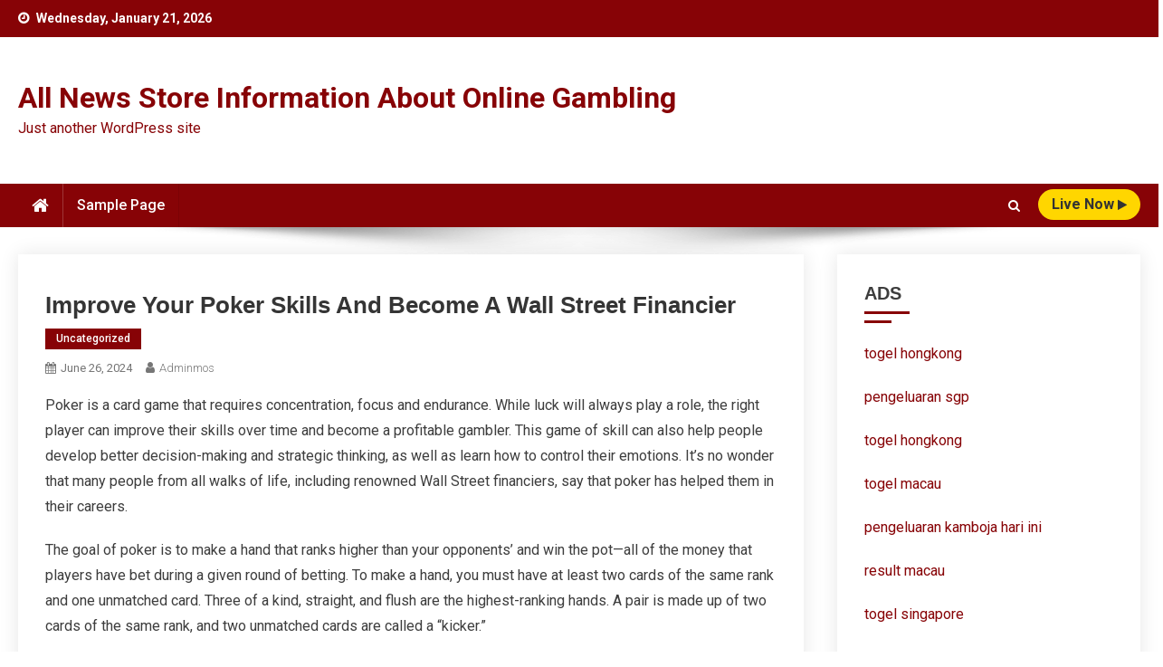

--- FILE ---
content_type: text/html; charset=UTF-8
request_url: https://mostotrest.com/index.php/2024/06/26/improve-your-poker-skills-and-become-a-wall-street-financier/
body_size: 9830
content:
<!doctype html>
<html lang="en-US">
<head>
<meta charset="UTF-8">
<meta name="viewport" content="width=device-width, initial-scale=1">
<link rel="profile" href="https://gmpg.org/xfn/11">

<meta name='robots' content='index, follow, max-image-preview:large, max-snippet:-1, max-video-preview:-1' />

	<!-- This site is optimized with the Yoast SEO plugin v26.8 - https://yoast.com/product/yoast-seo-wordpress/ -->
	<title>Master Poker Skills to Excel as a Wall Street Financier</title>
	<meta name="description" content="Enhance your poker skills and learn strategies to thrive in finance. Master decision-making for success in both poker and Wall Street." />
	<link rel="canonical" href="https://mostotrest.com/index.php/2024/06/26/improve-your-poker-skills-and-become-a-wall-street-financier/" />
	<meta property="og:locale" content="en_US" />
	<meta property="og:type" content="article" />
	<meta property="og:title" content="Master Poker Skills to Excel as a Wall Street Financier" />
	<meta property="og:description" content="Enhance your poker skills and learn strategies to thrive in finance. Master decision-making for success in both poker and Wall Street." />
	<meta property="og:url" content="https://mostotrest.com/index.php/2024/06/26/improve-your-poker-skills-and-become-a-wall-street-financier/" />
	<meta property="og:site_name" content="All News Store Information About Online Gambling" />
	<meta property="article:published_time" content="2024-06-26T15:57:17+00:00" />
	<meta property="article:modified_time" content="2024-06-26T15:57:18+00:00" />
	<meta name="author" content="adminmos" />
	<meta name="twitter:card" content="summary_large_image" />
	<meta name="twitter:label1" content="Written by" />
	<meta name="twitter:data1" content="adminmos" />
	<meta name="twitter:label2" content="Est. reading time" />
	<meta name="twitter:data2" content="1 minute" />
	<script type="application/ld+json" class="yoast-schema-graph">{"@context":"https://schema.org","@graph":[{"@type":"Article","@id":"https://mostotrest.com/index.php/2024/06/26/improve-your-poker-skills-and-become-a-wall-street-financier/#article","isPartOf":{"@id":"https://mostotrest.com/index.php/2024/06/26/improve-your-poker-skills-and-become-a-wall-street-financier/"},"author":{"name":"adminmos","@id":"https://mostotrest.com/#/schema/person/6a248a2b0d75a540fd80bf1bcf4088ed"},"headline":"Improve Your Poker Skills and Become a Wall Street Financier","datePublished":"2024-06-26T15:57:17+00:00","dateModified":"2024-06-26T15:57:18+00:00","mainEntityOfPage":{"@id":"https://mostotrest.com/index.php/2024/06/26/improve-your-poker-skills-and-become-a-wall-street-financier/"},"wordCount":237,"inLanguage":"en-US"},{"@type":"WebPage","@id":"https://mostotrest.com/index.php/2024/06/26/improve-your-poker-skills-and-become-a-wall-street-financier/","url":"https://mostotrest.com/index.php/2024/06/26/improve-your-poker-skills-and-become-a-wall-street-financier/","name":"Master Poker Skills to Excel as a Wall Street Financier","isPartOf":{"@id":"https://mostotrest.com/#website"},"datePublished":"2024-06-26T15:57:17+00:00","dateModified":"2024-06-26T15:57:18+00:00","author":{"@id":"https://mostotrest.com/#/schema/person/6a248a2b0d75a540fd80bf1bcf4088ed"},"description":"Enhance your poker skills and learn strategies to thrive in finance. Master decision-making for success in both poker and Wall Street.","breadcrumb":{"@id":"https://mostotrest.com/index.php/2024/06/26/improve-your-poker-skills-and-become-a-wall-street-financier/#breadcrumb"},"inLanguage":"en-US","potentialAction":[{"@type":"ReadAction","target":["https://mostotrest.com/index.php/2024/06/26/improve-your-poker-skills-and-become-a-wall-street-financier/"]}]},{"@type":"BreadcrumbList","@id":"https://mostotrest.com/index.php/2024/06/26/improve-your-poker-skills-and-become-a-wall-street-financier/#breadcrumb","itemListElement":[{"@type":"ListItem","position":1,"name":"Home","item":"https://mostotrest.com/"},{"@type":"ListItem","position":2,"name":"Improve Your Poker Skills and Become a Wall Street Financier"}]},{"@type":"WebSite","@id":"https://mostotrest.com/#website","url":"https://mostotrest.com/","name":"All News Store Information About Online Gambling","description":"Just another WordPress site","potentialAction":[{"@type":"SearchAction","target":{"@type":"EntryPoint","urlTemplate":"https://mostotrest.com/?s={search_term_string}"},"query-input":{"@type":"PropertyValueSpecification","valueRequired":true,"valueName":"search_term_string"}}],"inLanguage":"en-US"},{"@type":"Person","@id":"https://mostotrest.com/#/schema/person/6a248a2b0d75a540fd80bf1bcf4088ed","name":"adminmos","image":{"@type":"ImageObject","inLanguage":"en-US","@id":"https://mostotrest.com/#/schema/person/image/","url":"https://secure.gravatar.com/avatar/2e6951b68561a53a4644eb70f84e3cd65fb898784c96cc0d42471e383c35c81e?s=96&d=mm&r=g","contentUrl":"https://secure.gravatar.com/avatar/2e6951b68561a53a4644eb70f84e3cd65fb898784c96cc0d42471e383c35c81e?s=96&d=mm&r=g","caption":"adminmos"},"sameAs":["https://mostotrest.com"],"url":"https://mostotrest.com/index.php/author/adminmos/"}]}</script>
	<!-- / Yoast SEO plugin. -->


<link rel='dns-prefetch' href='//fonts.googleapis.com' />
<link rel="alternate" type="application/rss+xml" title="All News Store Information About Online Gambling &raquo; Feed" href="https://mostotrest.com/index.php/feed/" />
<link rel="alternate" title="oEmbed (JSON)" type="application/json+oembed" href="https://mostotrest.com/index.php/wp-json/oembed/1.0/embed?url=https%3A%2F%2Fmostotrest.com%2Findex.php%2F2024%2F06%2F26%2Fimprove-your-poker-skills-and-become-a-wall-street-financier%2F" />
<link rel="alternate" title="oEmbed (XML)" type="text/xml+oembed" href="https://mostotrest.com/index.php/wp-json/oembed/1.0/embed?url=https%3A%2F%2Fmostotrest.com%2Findex.php%2F2024%2F06%2F26%2Fimprove-your-poker-skills-and-become-a-wall-street-financier%2F&#038;format=xml" />
<style id='wp-img-auto-sizes-contain-inline-css' type='text/css'>
img:is([sizes=auto i],[sizes^="auto," i]){contain-intrinsic-size:3000px 1500px}
/*# sourceURL=wp-img-auto-sizes-contain-inline-css */
</style>

<style id='wp-emoji-styles-inline-css' type='text/css'>

	img.wp-smiley, img.emoji {
		display: inline !important;
		border: none !important;
		box-shadow: none !important;
		height: 1em !important;
		width: 1em !important;
		margin: 0 0.07em !important;
		vertical-align: -0.1em !important;
		background: none !important;
		padding: 0 !important;
	}
/*# sourceURL=wp-emoji-styles-inline-css */
</style>
<link rel='stylesheet' id='wp-block-library-css' href='https://mostotrest.com/wp-includes/css/dist/block-library/style.min.css?ver=6.9' type='text/css' media='all' />
<style id='global-styles-inline-css' type='text/css'>
:root{--wp--preset--aspect-ratio--square: 1;--wp--preset--aspect-ratio--4-3: 4/3;--wp--preset--aspect-ratio--3-4: 3/4;--wp--preset--aspect-ratio--3-2: 3/2;--wp--preset--aspect-ratio--2-3: 2/3;--wp--preset--aspect-ratio--16-9: 16/9;--wp--preset--aspect-ratio--9-16: 9/16;--wp--preset--color--black: #000000;--wp--preset--color--cyan-bluish-gray: #abb8c3;--wp--preset--color--white: #ffffff;--wp--preset--color--pale-pink: #f78da7;--wp--preset--color--vivid-red: #cf2e2e;--wp--preset--color--luminous-vivid-orange: #ff6900;--wp--preset--color--luminous-vivid-amber: #fcb900;--wp--preset--color--light-green-cyan: #7bdcb5;--wp--preset--color--vivid-green-cyan: #00d084;--wp--preset--color--pale-cyan-blue: #8ed1fc;--wp--preset--color--vivid-cyan-blue: #0693e3;--wp--preset--color--vivid-purple: #9b51e0;--wp--preset--gradient--vivid-cyan-blue-to-vivid-purple: linear-gradient(135deg,rgb(6,147,227) 0%,rgb(155,81,224) 100%);--wp--preset--gradient--light-green-cyan-to-vivid-green-cyan: linear-gradient(135deg,rgb(122,220,180) 0%,rgb(0,208,130) 100%);--wp--preset--gradient--luminous-vivid-amber-to-luminous-vivid-orange: linear-gradient(135deg,rgb(252,185,0) 0%,rgb(255,105,0) 100%);--wp--preset--gradient--luminous-vivid-orange-to-vivid-red: linear-gradient(135deg,rgb(255,105,0) 0%,rgb(207,46,46) 100%);--wp--preset--gradient--very-light-gray-to-cyan-bluish-gray: linear-gradient(135deg,rgb(238,238,238) 0%,rgb(169,184,195) 100%);--wp--preset--gradient--cool-to-warm-spectrum: linear-gradient(135deg,rgb(74,234,220) 0%,rgb(151,120,209) 20%,rgb(207,42,186) 40%,rgb(238,44,130) 60%,rgb(251,105,98) 80%,rgb(254,248,76) 100%);--wp--preset--gradient--blush-light-purple: linear-gradient(135deg,rgb(255,206,236) 0%,rgb(152,150,240) 100%);--wp--preset--gradient--blush-bordeaux: linear-gradient(135deg,rgb(254,205,165) 0%,rgb(254,45,45) 50%,rgb(107,0,62) 100%);--wp--preset--gradient--luminous-dusk: linear-gradient(135deg,rgb(255,203,112) 0%,rgb(199,81,192) 50%,rgb(65,88,208) 100%);--wp--preset--gradient--pale-ocean: linear-gradient(135deg,rgb(255,245,203) 0%,rgb(182,227,212) 50%,rgb(51,167,181) 100%);--wp--preset--gradient--electric-grass: linear-gradient(135deg,rgb(202,248,128) 0%,rgb(113,206,126) 100%);--wp--preset--gradient--midnight: linear-gradient(135deg,rgb(2,3,129) 0%,rgb(40,116,252) 100%);--wp--preset--font-size--small: 13px;--wp--preset--font-size--medium: 20px;--wp--preset--font-size--large: 36px;--wp--preset--font-size--x-large: 42px;--wp--preset--spacing--20: 0.44rem;--wp--preset--spacing--30: 0.67rem;--wp--preset--spacing--40: 1rem;--wp--preset--spacing--50: 1.5rem;--wp--preset--spacing--60: 2.25rem;--wp--preset--spacing--70: 3.38rem;--wp--preset--spacing--80: 5.06rem;--wp--preset--shadow--natural: 6px 6px 9px rgba(0, 0, 0, 0.2);--wp--preset--shadow--deep: 12px 12px 50px rgba(0, 0, 0, 0.4);--wp--preset--shadow--sharp: 6px 6px 0px rgba(0, 0, 0, 0.2);--wp--preset--shadow--outlined: 6px 6px 0px -3px rgb(255, 255, 255), 6px 6px rgb(0, 0, 0);--wp--preset--shadow--crisp: 6px 6px 0px rgb(0, 0, 0);}:where(.is-layout-flex){gap: 0.5em;}:where(.is-layout-grid){gap: 0.5em;}body .is-layout-flex{display: flex;}.is-layout-flex{flex-wrap: wrap;align-items: center;}.is-layout-flex > :is(*, div){margin: 0;}body .is-layout-grid{display: grid;}.is-layout-grid > :is(*, div){margin: 0;}:where(.wp-block-columns.is-layout-flex){gap: 2em;}:where(.wp-block-columns.is-layout-grid){gap: 2em;}:where(.wp-block-post-template.is-layout-flex){gap: 1.25em;}:where(.wp-block-post-template.is-layout-grid){gap: 1.25em;}.has-black-color{color: var(--wp--preset--color--black) !important;}.has-cyan-bluish-gray-color{color: var(--wp--preset--color--cyan-bluish-gray) !important;}.has-white-color{color: var(--wp--preset--color--white) !important;}.has-pale-pink-color{color: var(--wp--preset--color--pale-pink) !important;}.has-vivid-red-color{color: var(--wp--preset--color--vivid-red) !important;}.has-luminous-vivid-orange-color{color: var(--wp--preset--color--luminous-vivid-orange) !important;}.has-luminous-vivid-amber-color{color: var(--wp--preset--color--luminous-vivid-amber) !important;}.has-light-green-cyan-color{color: var(--wp--preset--color--light-green-cyan) !important;}.has-vivid-green-cyan-color{color: var(--wp--preset--color--vivid-green-cyan) !important;}.has-pale-cyan-blue-color{color: var(--wp--preset--color--pale-cyan-blue) !important;}.has-vivid-cyan-blue-color{color: var(--wp--preset--color--vivid-cyan-blue) !important;}.has-vivid-purple-color{color: var(--wp--preset--color--vivid-purple) !important;}.has-black-background-color{background-color: var(--wp--preset--color--black) !important;}.has-cyan-bluish-gray-background-color{background-color: var(--wp--preset--color--cyan-bluish-gray) !important;}.has-white-background-color{background-color: var(--wp--preset--color--white) !important;}.has-pale-pink-background-color{background-color: var(--wp--preset--color--pale-pink) !important;}.has-vivid-red-background-color{background-color: var(--wp--preset--color--vivid-red) !important;}.has-luminous-vivid-orange-background-color{background-color: var(--wp--preset--color--luminous-vivid-orange) !important;}.has-luminous-vivid-amber-background-color{background-color: var(--wp--preset--color--luminous-vivid-amber) !important;}.has-light-green-cyan-background-color{background-color: var(--wp--preset--color--light-green-cyan) !important;}.has-vivid-green-cyan-background-color{background-color: var(--wp--preset--color--vivid-green-cyan) !important;}.has-pale-cyan-blue-background-color{background-color: var(--wp--preset--color--pale-cyan-blue) !important;}.has-vivid-cyan-blue-background-color{background-color: var(--wp--preset--color--vivid-cyan-blue) !important;}.has-vivid-purple-background-color{background-color: var(--wp--preset--color--vivid-purple) !important;}.has-black-border-color{border-color: var(--wp--preset--color--black) !important;}.has-cyan-bluish-gray-border-color{border-color: var(--wp--preset--color--cyan-bluish-gray) !important;}.has-white-border-color{border-color: var(--wp--preset--color--white) !important;}.has-pale-pink-border-color{border-color: var(--wp--preset--color--pale-pink) !important;}.has-vivid-red-border-color{border-color: var(--wp--preset--color--vivid-red) !important;}.has-luminous-vivid-orange-border-color{border-color: var(--wp--preset--color--luminous-vivid-orange) !important;}.has-luminous-vivid-amber-border-color{border-color: var(--wp--preset--color--luminous-vivid-amber) !important;}.has-light-green-cyan-border-color{border-color: var(--wp--preset--color--light-green-cyan) !important;}.has-vivid-green-cyan-border-color{border-color: var(--wp--preset--color--vivid-green-cyan) !important;}.has-pale-cyan-blue-border-color{border-color: var(--wp--preset--color--pale-cyan-blue) !important;}.has-vivid-cyan-blue-border-color{border-color: var(--wp--preset--color--vivid-cyan-blue) !important;}.has-vivid-purple-border-color{border-color: var(--wp--preset--color--vivid-purple) !important;}.has-vivid-cyan-blue-to-vivid-purple-gradient-background{background: var(--wp--preset--gradient--vivid-cyan-blue-to-vivid-purple) !important;}.has-light-green-cyan-to-vivid-green-cyan-gradient-background{background: var(--wp--preset--gradient--light-green-cyan-to-vivid-green-cyan) !important;}.has-luminous-vivid-amber-to-luminous-vivid-orange-gradient-background{background: var(--wp--preset--gradient--luminous-vivid-amber-to-luminous-vivid-orange) !important;}.has-luminous-vivid-orange-to-vivid-red-gradient-background{background: var(--wp--preset--gradient--luminous-vivid-orange-to-vivid-red) !important;}.has-very-light-gray-to-cyan-bluish-gray-gradient-background{background: var(--wp--preset--gradient--very-light-gray-to-cyan-bluish-gray) !important;}.has-cool-to-warm-spectrum-gradient-background{background: var(--wp--preset--gradient--cool-to-warm-spectrum) !important;}.has-blush-light-purple-gradient-background{background: var(--wp--preset--gradient--blush-light-purple) !important;}.has-blush-bordeaux-gradient-background{background: var(--wp--preset--gradient--blush-bordeaux) !important;}.has-luminous-dusk-gradient-background{background: var(--wp--preset--gradient--luminous-dusk) !important;}.has-pale-ocean-gradient-background{background: var(--wp--preset--gradient--pale-ocean) !important;}.has-electric-grass-gradient-background{background: var(--wp--preset--gradient--electric-grass) !important;}.has-midnight-gradient-background{background: var(--wp--preset--gradient--midnight) !important;}.has-small-font-size{font-size: var(--wp--preset--font-size--small) !important;}.has-medium-font-size{font-size: var(--wp--preset--font-size--medium) !important;}.has-large-font-size{font-size: var(--wp--preset--font-size--large) !important;}.has-x-large-font-size{font-size: var(--wp--preset--font-size--x-large) !important;}
/*# sourceURL=global-styles-inline-css */
</style>

<style id='classic-theme-styles-inline-css' type='text/css'>
/*! This file is auto-generated */
.wp-block-button__link{color:#fff;background-color:#32373c;border-radius:9999px;box-shadow:none;text-decoration:none;padding:calc(.667em + 2px) calc(1.333em + 2px);font-size:1.125em}.wp-block-file__button{background:#32373c;color:#fff;text-decoration:none}
/*# sourceURL=/wp-includes/css/classic-themes.min.css */
</style>
<link rel='stylesheet' id='news-portal-elementrix-fonts-css' href='https://fonts.googleapis.com/css?family=Heebo%3A400%2C500%2C700%7CRoboto%3A300%2C400%2C400i%2C500%2C700&#038;subset=latin%2Clatin-ext' type='text/css' media='all' />
<link rel='stylesheet' id='font-awesome-css' href='https://mostotrest.com/wp-content/themes/news-portal-elementrix/assets/library/font-awesome/css/font-awesome.min.css?ver=4.7.0' type='text/css' media='all' />
<link rel='stylesheet' id='news-portal-style-css' href='https://mostotrest.com/wp-content/themes/news-portal-elementrix/style.css?ver=1.0.1' type='text/css' media='all' />
<link rel='stylesheet' id='news-portal-responsive-style-css' href='https://mostotrest.com/wp-content/themes/news-portal-elementrix/assets/css/npe-responsive.css?ver=1.0.1' type='text/css' media='all' />
<script type="text/javascript" src="https://mostotrest.com/wp-includes/js/jquery/jquery.min.js?ver=3.7.1" id="jquery-core-js"></script>
<script type="text/javascript" src="https://mostotrest.com/wp-includes/js/jquery/jquery-migrate.min.js?ver=3.4.1" id="jquery-migrate-js"></script>
<link rel="https://api.w.org/" href="https://mostotrest.com/index.php/wp-json/" /><link rel="alternate" title="JSON" type="application/json" href="https://mostotrest.com/index.php/wp-json/wp/v2/posts/1910" /><link rel="EditURI" type="application/rsd+xml" title="RSD" href="https://mostotrest.com/xmlrpc.php?rsd" />
<meta name="generator" content="WordPress 6.9" />
<link rel='shortlink' href='https://mostotrest.com/?p=1910' />
<!--News Portal Elementrix CSS -->
<style type="text/css">
.category-button.np-cat-1 a{background:#870306}.category-button.np-cat-1 a:hover{background:#550000}.np-block-title .np-cat-1{color:#870306}.navigation .nav-links a,.bttn,button,input[type='button'],input[type='reset'],input[type='submit'],.navigation .nav-links a:hover,.bttn:hover,button,input[type='button']:hover,input[type='reset']:hover,input[type='submit']:hover,.widget_search .search-submit,.edit-link .post-edit-link,.reply .comment-reply-link,.np-top-header-wrap,.np-header-menu-wrapper,#site-navigation ul.sub-menu,#site-navigation ul.children,.np-header-menu-wrapper::before,.np-header-menu-wrapper::after,.np-header-search-wrapper .search-form-main .search-submit,.widget-title::before,.np-related-title:before,.widget_block .wp-block-group__inner-container>h1:before,.widget_block .wp-block-group__inner-container>h2:before,.widget_block .wp-block-group__inner-container>h3:before,.widget_block .wp-block-group__inner-container>h4:before,.widget_block .wp-block-group__inner-container>h5:before,.widget_block .wp-block-group__inner-container>h6:before,.wp-block-search__label:before,.widget-title::after,.np-related-title:after,.widget_block .wp-block-group__inner-container>h1:after,.widget_block .wp-block-group__inner-container>h2:after,.widget_block .wp-block-group__inner-container>h3:after,.widget_block .wp-block-group__inner-container>h4:after,.widget_block .wp-block-group__inner-container>h5:after,.widget_block .wp-block-group__inner-container>h6:after,.wp-block-search__label:after,.np-archive-more .np-button:hover,.error404 .page-title,#np-scrollup,div.wpforms-container-full .wpforms-form input[type='submit'],div.wpforms-container-full .wpforms-form button[type='submit'],div.wpforms-container-full .wpforms-form .wpforms-page-button,div.wpforms-container-full .wpforms-form input[type='submit']:hover,div.wpforms-container-full .wpforms-form button[type='submit']:hover,div.wpforms-container-full .wpforms-form .wpforms-page-button:hover,.cvmm-block-title::before,.cvmm-block-title::after{background:#870306}
.home .np-home-icon a,.np-home-icon a:hover,#site-navigation ul li:hover > a,#site-navigation ul li.current-menu-item > a,#site-navigation ul li.current_page_item > a,#site-navigation ul li.current-menu-ancestor > a,#site-navigation ul li.focus > a,.live-button-wrap a{background:#FFD600}
a,a:hover,a:focus,a:active,.widget a:hover,.widget a:hover::before,.widget li:hover::before,.entry-footer a:hover,.comment-author .fn .url:hover,#cancel-comment-reply-link,#cancel-comment-reply-link:before,.logged-in-as a,#top-footer .widget a:hover,#top-footer .widget a:hover:before,#top-footer .widget li:hover:before,#footer-navigation ul li a:hover,.np-post-meta span:hover,.np-post-meta span a:hover,.np-post-title.small-size a:hover,.entry-title a:hover,.entry-meta span a:hover,.entry-meta span:hover{color:#870306}
.navigation .nav-links a,.bttn,button,input[type='button'],input[type='reset'],input[type='submit'],.widget_search .search-submit,.np-archive-more .np-button:hover{border-color:#870306}
.comment-list .comment-body,.np-header-search-wrapper .search-form-main{border-top-color:#870306}
.np-header-search-wrapper .search-form-main:before{border-bottom-color:#870306}
@media (max-width:768px){#site-navigation,.main-small-navigation li.current-menu-item > .sub-toggle i{background:#870306 !important}}
.site-title a,.site-description{color:#870306}
</style></head>

<body data-rsssl=1 class="wp-singular post-template-default single single-post postid-1910 single-format-standard wp-theme-news-portal-elementrix right-sidebar fullwidth_layout">


<div id="page" class="site">

	<a class="skip-link screen-reader-text" href="#content">Skip to content</a>

	<div class="np-top-header-wrap"><div class="mt-container">		<div class="np-top-left-section-wrapper">
			<div class="date-section">Wednesday, January 21, 2026</div>
					</div><!-- .np-top-left-section-wrapper -->
		<div class="np-top-right-section-wrapper">
					</div><!-- .np-top-right-section-wrapper -->
</div><!-- .mt-container --></div><!-- .np-top-header-wrap --><header id="masthead" class="site-header" role="banner"><div class="np-logo-section-wrapper  " ><div class="mt-container">		<div class="site-branding">

			
							<p class="site-title"><a href="https://mostotrest.com/" rel="home">All News Store Information About Online Gambling</a></p>
							<p class="site-description">Just another WordPress site</p>
						
		</div><!-- .site-branding -->
		<div class="np-header-ads-area">
					</div><!-- .np-header-ads-area -->
</div><!-- .mt-container --></div><!-- .np-logo-section-wrapper -->		<div id="np-menu-wrap" class="np-header-menu-wrapper">
			<div class="np-header-menu-block-wrap">
				<div class="mt-container">
												<div class="np-home-icon">
								<a href="https://mostotrest.com/" rel="home"> <i class="fa fa-home"> </i> </a>
							</div><!-- .np-home-icon -->
										<div class="mt-header-menu-wrap">
						<a href="javascript:void(0)" class="menu-toggle hide"><i class="fa fa-navicon"> </i> </a>
						<nav id="site-navigation" class="main-navigation" role="navigation">
							<div id="primary-menu" class="menu"><ul>
<li class="page_item page-item-2"><a href="https://mostotrest.com/index.php/sample-page/">Sample Page</a></li>
</ul></div>
						</nav><!-- #site-navigation -->
					</div><!-- .mt-header-menu-wrap -->
					<div class="mt-search-live-wrapper">
													<div class="np-header-search-wrapper">
				                <span class="search-main"><a href="javascript:void(0)"><i class="fa fa-search"></i></a></span>
				                <div class="search-form-main np-clearfix">
					                <form role="search" method="get" class="search-form" action="https://mostotrest.com/">
				<label>
					<span class="screen-reader-text">Search for:</span>
					<input type="search" class="search-field" placeholder="Search &hellip;" value="" name="s" />
				</label>
				<input type="submit" class="search-submit" value="Search" />
			</form>					            </div>
							</div><!-- .np-header-search-wrapper -->
															<div class="live-button-wrap">
										<a href="#">live Now <i class="fa fa-play"> </i></a>
									</div><!-- .live-button-wrap -->
											</div>
				</div>
			</div>
		</div><!-- .np-header-menu-wrapper -->
</header><!-- .site-header -->
	<div id="content" class="site-content">
		<div class="mt-container">
<div class="mt-single-content-wrapper">

	<div id="primary" class="content-area">
		<main id="main" class="site-main" role="main">

		
<article id="post-1910" class="post-1910 post type-post status-publish format-standard hentry category-uncategorized">

	<div class="np-article-thumb">
			</div><!-- .np-article-thumb -->

	<header class="entry-header">
		<h1 class="entry-title">Improve Your Poker Skills and Become a Wall Street Financier</h1>		<div class="post-cats-list">
							<span class="category-button np-cat-1"><a href="https://mostotrest.com/index.php/category/uncategorized/">Uncategorized</a></span>
					</div>
		<div class="entry-meta">
			<span class="posted-on"><a href="https://mostotrest.com/index.php/2024/06/26/improve-your-poker-skills-and-become-a-wall-street-financier/" rel="bookmark"><time class="entry-date published" datetime="2024-06-26T15:57:17+00:00">June 26, 2024</time><time class="updated" datetime="2024-06-26T15:57:18+00:00">June 26, 2024</time></a></span><span class="byline"><span class="author vcard"><a class="url fn n" href="https://mostotrest.com/index.php/author/adminmos/">adminmos</a></span></span>		</div><!-- .entry-meta -->
	</header><!-- .entry-header -->

	<div class="entry-content">
		<p>Poker is a card game that requires concentration, focus and endurance. While luck will always play a role, the right player can improve their skills over time and become a profitable gambler. This game of skill can also help people develop better decision-making and strategic thinking, as well as learn how to control their emotions. It’s no wonder that many people from all walks of life, including renowned Wall Street financiers, say that poker has helped them in their careers.</p>
<p>The goal of poker is to make a hand that ranks higher than your opponents’ and win the pot—all of the money that players have bet during a given round of betting. To make a hand, you must have at least two cards of the same rank and one unmatched card. Three of a kind, straight, and flush are the highest-ranking hands. A pair is made up of two cards of the same rank, and two unmatched cards are called a “kicker.”</p>
<p>The best poker players know how to deceive their opponents. This involves showing the strength of your hand when it’s time to act, and using a good amount of bluffing in order to make the other players believe that you have the best hand possible. It’s also important to pay attention to your opponents’ tells, and understand the psychology behind them.</p>
	</div><!-- .entry-content -->

	<footer class="entry-footer">
			</footer><!-- .entry-footer -->
	
</article><!-- #post-1910 -->
	<nav class="navigation post-navigation" aria-label="Posts">
		<h2 class="screen-reader-text">Post navigation</h2>
		<div class="nav-links"><div class="nav-previous"><a href="https://mostotrest.com/index.php/2024/06/26/rahasia-kesuksesan-di-jw-togel-link-login-dan-daftar-jwtogel-terbaik/" rel="prev">Rahasia Kesuksesan di Jw Togel: Link Login dan Daftar Jwtogel Terbaik</a></div><div class="nav-next"><a href="https://mostotrest.com/index.php/2024/06/26/menangkan-kemenangan-besar-di-rtp-live-slot-demo-gratis-pragmatic-play-2024/" rel="next">Menangkan Kemenangan Besar di RTP Live Slot Demo Gratis Pragmatic Play 2024!</a></div></div>
	</nav><div class="np-related-section-wrapper"><h2 class="np-related-title np-clearfix">Related Posts</h2><div class="np-related-posts-wrap np-clearfix">				<div class="np-single-post np-clearfix">
					<div class="np-post-thumb">
						<a href="https://mostotrest.com/index.php/2024/12/31/how-does-slot-online-work/">
													</a>
					</div><!-- .np-post-thumb -->
					<div class="np-post-content">
						<h3 class="np-post-title small-size"><a href="https://mostotrest.com/index.php/2024/12/31/how-does-slot-online-work/">How Does Slot Online Work?</a></h3>
						<div class="np-post-meta">
							<span class="posted-on"><a href="https://mostotrest.com/index.php/2024/12/31/how-does-slot-online-work/" rel="bookmark"><time class="entry-date published updated" datetime="2024-12-31T13:50:18+00:00">December 31, 2024</time></a></span><span class="byline"><span class="author vcard"><a class="url fn n" href="https://mostotrest.com/index.php/author/adminmos/">adminmos</a></span></span>						</div>
					</div><!-- .np-post-content -->
				</div><!-- .np-single-post -->
					<div class="np-single-post np-clearfix">
					<div class="np-post-thumb">
						<a href="https://mostotrest.com/index.php/2024/05/23/pulse-pounding-slots-exploring-fast-deposits-and-zero-deductions/">
													</a>
					</div><!-- .np-post-thumb -->
					<div class="np-post-content">
						<h3 class="np-post-title small-size"><a href="https://mostotrest.com/index.php/2024/05/23/pulse-pounding-slots-exploring-fast-deposits-and-zero-deductions/">Pulse-Pounding Slots: Exploring Fast Deposits and Zero Deductions</a></h3>
						<div class="np-post-meta">
							<span class="posted-on"><a href="https://mostotrest.com/index.php/2024/05/23/pulse-pounding-slots-exploring-fast-deposits-and-zero-deductions/" rel="bookmark"><time class="entry-date published updated" datetime="2024-05-23T18:01:30+00:00">May 23, 2024</time></a></span><span class="byline"><span class="author vcard"><a class="url fn n" href="https://mostotrest.com/index.php/author/adminmos/">adminmos</a></span></span>						</div>
					</div><!-- .np-post-content -->
				</div><!-- .np-single-post -->
					<div class="np-single-post np-clearfix">
					<div class="np-post-thumb">
						<a href="https://mostotrest.com/index.php/2022/12/22/how-to-play-online-slots-5/">
													</a>
					</div><!-- .np-post-thumb -->
					<div class="np-post-content">
						<h3 class="np-post-title small-size"><a href="https://mostotrest.com/index.php/2022/12/22/how-to-play-online-slots-5/">How to Play Online Slots</a></h3>
						<div class="np-post-meta">
							<span class="posted-on"><a href="https://mostotrest.com/index.php/2022/12/22/how-to-play-online-slots-5/" rel="bookmark"><time class="entry-date published updated" datetime="2022-12-22T01:41:04+00:00">December 22, 2022</time></a></span><span class="byline"><span class="author vcard"><a class="url fn n" href="https://mostotrest.com/index.php/author/adminmos/">adminmos</a></span></span>						</div>
					</div><!-- .np-post-content -->
				</div><!-- .np-single-post -->
	</div><!-- .np-related-posts-wrap --></div><!-- .np-related-section-wrapper -->
		</main><!-- #main -->
	</div><!-- #primary -->

	
<aside id="secondary" class="widget-area" role="complementary">
	<section id="text-2" class="widget widget_text"><h4 class="widget-title">ADS</h4>			<div class="textwidget"><p><a href="https://gambiatradeinfo.org/">togel hongkong</a></p>
<p><a href="https://www.asociacionfibroamerica.org/">pengeluaran sgp</a></p>
<p><a href="https://river-dolphins.com/">togel hongkong</a></p>
<p><a href="https://americanrestaurantseguin.com/"><span data-sheets-root="1">togel macau</span></a></p>
<p><a href="https://vancesbakerybar.com/"><span data-sheets-root="1">pengeluaran kamboja hari ini</span></a></p>
<p><a href="https://ner-wocn.org/"><span data-sheets-root="1">result macau</span></a></p>
<p><a href="https://www.enawinemakers.com/"><span data-sheets-root="1">togel singapore</span></a></p>
<p><a href="https://www.theaudreybistro.com/"><span data-sheets-root="1">keluaran macau</span></a></p>
<p><a href="https://www.bigmamaskitchenatx.com/"><span data-sheets-root="1">data macau</span></a></p>
<p><a href="https://thestubbornbaker.com/"><span data-sheets-root="1">keluaran macau hari ini</span></a></p>
<p><a href="https://wingskenya.com/"><span data-sheets-root="1">pengeluaran macau hari ini</span></a></p>
<p><a href="https://bridgersfarmltd.com/"><span data-sheets-root="1">togel macau hari ini</span></a></p>
<p><a href="https://bellordandbrown.com/"><span data-sheets-root="1">keluaran macau hari ini</span></a></p>
<p><a href="https://demarioclassiccatering.com/garner-demario-s-classic-catering-happy-hours-specials/"><span data-sheets-root="1">data macau</span></a></p>
<p><a href="https://www.spdn-cr.org/"><span data-sheets-root="1">data macau</span></a></p>
<p><a href="https://chelatacos.com/"><span data-sheets-root="1">pengeluaran macau hari ini</span></a></p>
<p><a href="https://schoolslearningalliance.org/contact/"><span data-sheets-root="1">pengeluaran macau hari ini</span></a></p>
<p><a href="https://30thrumahsakit.com/"><span data-sheets-root="1">togel macau</span></a></p>
<p><a href="https://northzenmedia.org/contact-us/"><span data-sheets-root="1">pengeluaran macau</span></a></p>
<p><a href="https://www.arquidiocesedesaoluis.org/"><span data-sheets-root="1">keluaran sdy lotto</span></a></p>
<p><a href="https://greatlakescsmi.org/ontario/"><span data-sheets-root="1">keluaran macau hari ini</span></a></p>
<p><a href="https://pullupgrill.com/"><span data-sheets-root="1">data sdy lotto</span></a></p>
<p><a href="https://www.stateroadtavern.com/"><span data-sheets-root="1">data sdy lotto</span></a></p>
<p><a href="https://moveandwash.com/en/home"><span data-sheets-root="1">toto macau</span></a></p>
<p>&nbsp;</p>
</div>
		</section></aside><!-- #secondary -->

</div><!-- .mt-single-content-wrapper -->

	</div> <!-- mt-container -->
	</div><!-- #content -->

	<footer id="colophon" class="site-footer" role="contentinfo"><div class="bottom-footer np-clearfix"><div class="mt-container">		<div class="site-info">
			<span class="np-copyright-text">
				News Portal Elementrix			</span>
			<span class="sep"> | </span>
			Theme: News Portal Elementrix by <a href="https://mysterythemes.com/" rel="designer" target="_blank">Mystery Themes</a>.		</div><!-- .site-info -->
		<nav id="footer-navigation" class="footer-navigation" role="navigation">
					</nav><!-- #site-navigation -->
</div><!-- .mt-container --></div> <!-- bottom-footer --></footer><!-- #colophon --><div id="np-scrollup" class="animated arrow-hide"><i class="fa fa-chevron-up"></i></div></div><!-- #page -->

<script type="speculationrules">
{"prefetch":[{"source":"document","where":{"and":[{"href_matches":"/*"},{"not":{"href_matches":["/wp-*.php","/wp-admin/*","/wp-content/uploads/*","/wp-content/*","/wp-content/plugins/*","/wp-content/themes/news-portal-elementrix/*","/*\\?(.+)"]}},{"not":{"selector_matches":"a[rel~=\"nofollow\"]"}},{"not":{"selector_matches":".no-prefetch, .no-prefetch a"}}]},"eagerness":"conservative"}]}
</script>
<script type="text/javascript" src="https://mostotrest.com/wp-content/themes/news-portal-elementrix/assets/js/navigation.js?ver=1.0.1" id="news-portal-navigation-js"></script>
<script type="text/javascript" src="https://mostotrest.com/wp-content/themes/news-portal-elementrix/assets/library/sticky/jquery.sticky.js?ver=20150416" id="jquery-sticky-js"></script>
<script type="text/javascript" src="https://mostotrest.com/wp-content/themes/news-portal-elementrix/assets/js/skip-link-focus-fix.js?ver=1.0.1" id="news-portal-skip-link-focus-fix-js"></script>
<script type="text/javascript" src="https://mostotrest.com/wp-includes/js/jquery/ui/core.min.js?ver=1.13.3" id="jquery-ui-core-js"></script>
<script type="text/javascript" src="https://mostotrest.com/wp-includes/js/jquery/ui/tabs.min.js?ver=1.13.3" id="jquery-ui-tabs-js"></script>
<script type="text/javascript" src="https://mostotrest.com/wp-content/themes/news-portal-elementrix/assets/library/sticky/theia-sticky-sidebar.min.js?ver=1.7.0" id="theia-sticky-sidebar-js"></script>
<script type="text/javascript" id="news-portal-custom-script-js-extra">
/* <![CDATA[ */
var mtObject = {"menu_sticky":"show","inner_sticky":"show"};
//# sourceURL=news-portal-custom-script-js-extra
/* ]]> */
</script>
<script type="text/javascript" src="https://mostotrest.com/wp-content/themes/news-portal-elementrix/assets/js/npe-custom-scripts.js?ver=1.0.1" id="news-portal-custom-script-js"></script>
<script id="wp-emoji-settings" type="application/json">
{"baseUrl":"https://s.w.org/images/core/emoji/17.0.2/72x72/","ext":".png","svgUrl":"https://s.w.org/images/core/emoji/17.0.2/svg/","svgExt":".svg","source":{"concatemoji":"https://mostotrest.com/wp-includes/js/wp-emoji-release.min.js?ver=6.9"}}
</script>
<script type="module">
/* <![CDATA[ */
/*! This file is auto-generated */
const a=JSON.parse(document.getElementById("wp-emoji-settings").textContent),o=(window._wpemojiSettings=a,"wpEmojiSettingsSupports"),s=["flag","emoji"];function i(e){try{var t={supportTests:e,timestamp:(new Date).valueOf()};sessionStorage.setItem(o,JSON.stringify(t))}catch(e){}}function c(e,t,n){e.clearRect(0,0,e.canvas.width,e.canvas.height),e.fillText(t,0,0);t=new Uint32Array(e.getImageData(0,0,e.canvas.width,e.canvas.height).data);e.clearRect(0,0,e.canvas.width,e.canvas.height),e.fillText(n,0,0);const a=new Uint32Array(e.getImageData(0,0,e.canvas.width,e.canvas.height).data);return t.every((e,t)=>e===a[t])}function p(e,t){e.clearRect(0,0,e.canvas.width,e.canvas.height),e.fillText(t,0,0);var n=e.getImageData(16,16,1,1);for(let e=0;e<n.data.length;e++)if(0!==n.data[e])return!1;return!0}function u(e,t,n,a){switch(t){case"flag":return n(e,"\ud83c\udff3\ufe0f\u200d\u26a7\ufe0f","\ud83c\udff3\ufe0f\u200b\u26a7\ufe0f")?!1:!n(e,"\ud83c\udde8\ud83c\uddf6","\ud83c\udde8\u200b\ud83c\uddf6")&&!n(e,"\ud83c\udff4\udb40\udc67\udb40\udc62\udb40\udc65\udb40\udc6e\udb40\udc67\udb40\udc7f","\ud83c\udff4\u200b\udb40\udc67\u200b\udb40\udc62\u200b\udb40\udc65\u200b\udb40\udc6e\u200b\udb40\udc67\u200b\udb40\udc7f");case"emoji":return!a(e,"\ud83e\u1fac8")}return!1}function f(e,t,n,a){let r;const o=(r="undefined"!=typeof WorkerGlobalScope&&self instanceof WorkerGlobalScope?new OffscreenCanvas(300,150):document.createElement("canvas")).getContext("2d",{willReadFrequently:!0}),s=(o.textBaseline="top",o.font="600 32px Arial",{});return e.forEach(e=>{s[e]=t(o,e,n,a)}),s}function r(e){var t=document.createElement("script");t.src=e,t.defer=!0,document.head.appendChild(t)}a.supports={everything:!0,everythingExceptFlag:!0},new Promise(t=>{let n=function(){try{var e=JSON.parse(sessionStorage.getItem(o));if("object"==typeof e&&"number"==typeof e.timestamp&&(new Date).valueOf()<e.timestamp+604800&&"object"==typeof e.supportTests)return e.supportTests}catch(e){}return null}();if(!n){if("undefined"!=typeof Worker&&"undefined"!=typeof OffscreenCanvas&&"undefined"!=typeof URL&&URL.createObjectURL&&"undefined"!=typeof Blob)try{var e="postMessage("+f.toString()+"("+[JSON.stringify(s),u.toString(),c.toString(),p.toString()].join(",")+"));",a=new Blob([e],{type:"text/javascript"});const r=new Worker(URL.createObjectURL(a),{name:"wpTestEmojiSupports"});return void(r.onmessage=e=>{i(n=e.data),r.terminate(),t(n)})}catch(e){}i(n=f(s,u,c,p))}t(n)}).then(e=>{for(const n in e)a.supports[n]=e[n],a.supports.everything=a.supports.everything&&a.supports[n],"flag"!==n&&(a.supports.everythingExceptFlag=a.supports.everythingExceptFlag&&a.supports[n]);var t;a.supports.everythingExceptFlag=a.supports.everythingExceptFlag&&!a.supports.flag,a.supports.everything||((t=a.source||{}).concatemoji?r(t.concatemoji):t.wpemoji&&t.twemoji&&(r(t.twemoji),r(t.wpemoji)))});
//# sourceURL=https://mostotrest.com/wp-includes/js/wp-emoji-loader.min.js
/* ]]> */
</script>

<script defer src="https://static.cloudflareinsights.com/beacon.min.js/vcd15cbe7772f49c399c6a5babf22c1241717689176015" integrity="sha512-ZpsOmlRQV6y907TI0dKBHq9Md29nnaEIPlkf84rnaERnq6zvWvPUqr2ft8M1aS28oN72PdrCzSjY4U6VaAw1EQ==" data-cf-beacon='{"version":"2024.11.0","token":"4bebbefadb074d87892300cca7d549da","r":1,"server_timing":{"name":{"cfCacheStatus":true,"cfEdge":true,"cfExtPri":true,"cfL4":true,"cfOrigin":true,"cfSpeedBrain":true},"location_startswith":null}}' crossorigin="anonymous"></script>
</body>
</html>

<!-- Page cached by LiteSpeed Cache 7.7 on 2026-01-21 05:08:17 -->